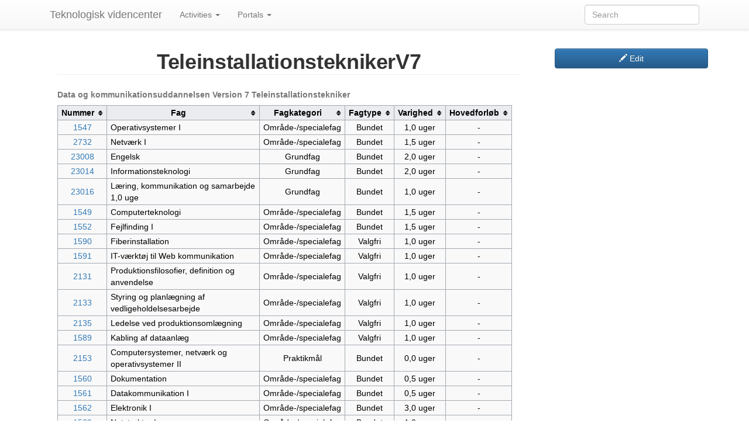

--- FILE ---
content_type: text/html; charset=UTF-8
request_url: http://mars.tekkom.dk/w/index.php/TeleinstallationsteknikerV7
body_size: 7934
content:
<!DOCTYPE html>
<html class="client-nojs" lang="en" dir="ltr">
<head>
<meta charset="UTF-8"/>
<title>TeleinstallationsteknikerV7 - Teknologisk videncenter</title>
<script>document.documentElement.className = document.documentElement.className.replace( /(^|\s)client-nojs(\s|$)/, "$1client-js$2" );</script>
<script>(window.RLQ=window.RLQ||[]).push(function(){mw.config.set({"wgCanonicalNamespace":"","wgCanonicalSpecialPageName":false,"wgNamespaceNumber":0,"wgPageName":"TeleinstallationsteknikerV7","wgTitle":"TeleinstallationsteknikerV7","wgCurRevisionId":6908,"wgRevisionId":6908,"wgArticleId":1876,"wgIsArticle":true,"wgIsRedirect":false,"wgAction":"view","wgUserName":null,"wgUserGroups":["*"],"wgCategories":["Uddannelsesordning 1205 V7","FagV7","SpecialeV7","TeleinstallationsteknikerV7"],"wgBreakFrames":false,"wgPageContentLanguage":"en","wgPageContentModel":"wikitext","wgSeparatorTransformTable":["",""],"wgDigitTransformTable":["",""],"wgDefaultDateFormat":"dmy","wgMonthNames":["","January","February","March","April","May","June","July","August","September","October","November","December"],"wgMonthNamesShort":["","Jan","Feb","Mar","Apr","May","Jun","Jul","Aug","Sep","Oct","Nov","Dec"],"wgRelevantPageName":"TeleinstallationsteknikerV7","wgRelevantArticleId":1876,"wgRequestId":"50ffbd6951eda66e0def7f10","wgIsProbablyEditable":false,"wgRestrictionEdit":[],"wgRestrictionMove":[],"wgHeaderTabsTabIndexes":[]});mw.loader.state({"site.styles":"ready","noscript":"ready","user.styles":"ready","user":"ready","user.options":"loading","user.tokens":"loading","mediawiki.legacy.shared":"ready","mediawiki.legacy.commonPrint":"ready","mediawiki.sectionAnchor":"ready","skins.tweeki.bootstrap.styles":"ready","skins.tweeki.styles":"ready","skins.tweeki.corrections.styles":"ready","skins.tweeki.externallinks.styles":"ready","skins.tweeki.awesome.styles":"ready","skins.tweeki.bootstraptheme.styles":"ready"});mw.loader.implement("user.options@0j3lz3q",function($,jQuery,require,module){mw.user.options.set({"variant":"en"});});mw.loader.implement("user.tokens@0nwzt3y",function ( $, jQuery, require, module ) {
mw.user.tokens.set({"editToken":"+\\","patrolToken":"+\\","watchToken":"+\\","csrfToken":"+\\"});/*@nomin*/;

});mw.loader.load(["mediawiki.action.view.postEdit","site","mediawiki.page.startup","mediawiki.user","mediawiki.hidpi","mediawiki.page.ready","jquery.tablesorter","mediawiki.searchSuggest","ext.headertabs","ext.headertabs.large","skins.tweeki.scripts"]);});</script>
<link rel="stylesheet" href="/w/load.php?debug=false&amp;lang=en&amp;modules=mediawiki.legacy.commonPrint%2Cshared%7Cmediawiki.sectionAnchor%7Cskins.tweeki.awesome.styles%7Cskins.tweeki.bootstrap.styles%7Cskins.tweeki.bootstraptheme.styles%7Cskins.tweeki.corrections.styles%7Cskins.tweeki.externallinks.styles%7Cskins.tweeki.styles&amp;only=styles&amp;skin=tweeki"/>
<script async="" src="/w/load.php?debug=false&amp;lang=en&amp;modules=startup&amp;only=scripts&amp;skin=tweeki"></script>
<meta name="ResourceLoaderDynamicStyles" content=""/>
<link rel="stylesheet" href="/w/load.php?debug=false&amp;lang=en&amp;modules=site.styles&amp;only=styles&amp;skin=tweeki"/>
<meta name="generator" content="MediaWiki 1.29.0"/>
<meta name="viewport" content="width=device-width, initial-scale=1.0"/>
<link rel="shortcut icon" href="/w/favicon.ico"/>
<link rel="search" type="application/opensearchdescription+xml" href="/w/opensearch_desc.php" title="Teknologisk videncenter (en)"/>
<link rel="EditURI" type="application/rsd+xml" href="http://mars.merhot.dk/w/api.php?action=rsd"/>
<link rel="copyright" href="/w/index.php/House_of_Technology:Copyright"/>
<link rel="alternate" type="application/atom+xml" title="Teknologisk videncenter Atom feed" href="/w/index.php?title=Special:RecentChanges&amp;feed=atom"/>
<!--[if lt IE 7]><style type="text/css">body{behavior:url("/w/skins/tweeki/csshover.min.htc")}</style><![endif]-->
</head>
<body class="mediawiki ltr sitedir-ltr mw-hide-empty-elt ns-0 ns-subject page-TeleinstallationsteknikerV7 rootpage-TeleinstallationsteknikerV7 skin-tweeki action-view tweeki-animateLayout">			<!-- navbar -->
			<div id="mw-navigation" class="navbar navbar-default navbar-fixed-top" role="navigation">
				<h2>Navigation menu</h2>
				<div id="mw-head" class="navbar-inner">
					<div class="container">
				
						<div class="navbar-header">
							<button type="button" class="navbar-toggle" data-toggle="collapse" data-target=".navbar-collapse">
								<span class="sr-only">Toggle navigation</span>
								<span class="icon-bar"></span>
								<span class="icon-bar"></span>
								<span class="icon-bar"></span>
							</button>

							<a href="/w/index.php/Main_Page" class="navbar-brand">Teknologisk videncenter</a>					
						</div>

						<div id="navbar" class="navbar-collapse collapse">
													<ul class="nav navbar-nav">
							<li class="nav"><a href="#" id="n-Activities" class="dropdown-toggle" data-toggle="dropdown">Activities <b class="caret"></b></a><ul class="dropdown-menu " role="menu"><li id="n-AMU-HAMMR"><a href="/w/index.php/AMU_HAMMR" tabindex="-1">HAMMR</a></li><li id="n-https:.2F.2Fhangouts.google.com.2Fcall.2Fcjewc5usu5hilopr3uvcc5nuyue"><a href="https://hangouts.google.com/call/cjewc5usu5hilopr3uvcc5nuyue" rel="nofollow" tabindex="-1">HoTdesk Google hangout</a></li><li id="n-https:.2F.2Fwww.safaribooksonline.com.2F"><a href="https://www.safaribooksonline.com/" rel="nofollow" tabindex="-1">Safari Books</a></li><li id="n-Kursusforl.C3.B8b"><a href="/w/index.php/Kursusforl%C3%B8b" tabindex="-1">Kursusforløb</a></li><li id="n-HOT-Grundforl.C3.B8b"><a href="/w/index.php/HOT_Grundforl%C3%B8b" tabindex="-1">HOT Grundforløb</a></li><li id="n-Evaluering-af-Hovedforl.C3.B8b"><a href="/w/index.php/Evaluering_af_Hovedforl%C3%B8b" tabindex="-1">Evaluering</a></li><li id="n-AMU"><a href="/w/index.php/AMU" tabindex="-1">AMU Kurser</a></li><li id="n-Ascom"><a href="/w/index.php/Ascom" tabindex="-1">Ascom</a></li><li id="n-AMU-Nettek-Grund"><a href="/w/index.php/AMU_Nettek_Grund" tabindex="-1">AMU Nettek Grund</a></li><li id="n-Mobile-og-tr.C3.A5dl.C3.B8se-systemer"><a href="/w/index.php/Mobile_og_tr%C3%A5dl%C3%B8se_systemer" tabindex="-1">Mobile og trådløse systemer</a></li><li id="n-IT3-svp-okt-2018"><a href="/w/index.php/IT3_svp_okt_2018" tabindex="-1">IT3 svp okt 2018</a></li><li id="n-CCDA"><a href="/w/index.php/CCDA" tabindex="-1">Net design I</a></li><li id="n-CCDP"><a href="/w/index.php/CCDP" tabindex="-1">Net design II</a></li><li id="n-CCNP"><a href="/w/index.php/CCNP" tabindex="-1">CCNP</a></li><li id="n-Ubuntu-som-SOHO-Router"><a href="/w/index.php/Ubuntu_som_SOHO_Router" tabindex="-1">H2 Firewall opgave</a></li><li id="n-6245-Gateway-sikkerhed.2FMaterialer"><a href="/w/index.php/6245_Gateway_sikkerhed/Materialer" tabindex="-1">Gateway sikkerhed</a></li><li id="n-Netv.C3.A6rk-grundl.C3.A6ggende-.28AMU-48326.29"><a href="/w/index.php/Netv%C3%A6rk_grundl%C3%A6ggende_(AMU_48326)" tabindex="-1">AMU Netværk</a></li></ul></li><li class="nav"><a href="#" id="n-Portals" class="dropdown-toggle" data-toggle="dropdown">Portals <b class="caret"></b></a><ul class="dropdown-menu " role="menu"><li id="n-Elev-portal"><a href="/w/index.php/Elev_portal" tabindex="-1">Elev</a></li><li id="n-Uddannelses-Portal"><a href="/w/index.php/Uddannelses_Portal" tabindex="-1">Uddannelse</a></li><li id="n-http:.2F.2Fmars.merhot.dk.2Fmrbs"><a href="http://mars.merhot.dk/mrbs" rel="nofollow" tabindex="-1">Lokale Booking</a></li><li id="n-Network-Portal"><a href="/w/index.php/Network_Portal" tabindex="-1">Network</a></li><li id="n-Programming-Portal"><a href="/w/index.php/Programming_Portal" tabindex="-1">Programming</a></li><li id="n-Operating-Systems-Portal"><a href="/w/index.php/Operating_Systems_Portal" tabindex="-1">Operating Systems</a></li><li id="n-Telecommunication-Portal"><a href="/w/index.php/Telecommunication_Portal" tabindex="-1">Telecommunication</a></li><li id="n-Electronic-Portal"><a href="/w/index.php/Electronic_Portal" tabindex="-1">Electronic</a></li><li id="n-Embedded-portal"><a href="/w/index.php/Embedded_portal" tabindex="-1">Embedded</a></li></ul></li>							</ul>
						
													<ul class="nav navbar-nav navbar-right">
							</ul>
			<form class="navbar-form navbar-right" action="/w/index.php" id="searchform">
				<div class="form-group">
					<input id="searchInput" class="search-query form-control" type="search" accesskey="f" title="Special:Search" placeholder="Search" name="search" value="">
					<input type="submit" name="go" value="Go" title="Go to a page with this exact name if it exists" id="mw-searchButton" class="searchButton btn hidden"/>
				</div>
			</form><ul class="nav navbar-nav navbar-right">							</ul>
						</div>
						
					</div>
				</div>
			</div>
			<!-- /navbar -->
				<div id="mw-page-base"></div>
		<div id="mw-head-base"></div>
		<a id="top"></a>

		<!-- content -->
		<div id="contentwrapper" class="user-loggedout not-editable container with-navbar with-navbar-fixed">

			
			<div class="row">
				<div class="col-md-offset-0 col-md-9" role="main">
							<div class="mw-body" id="content">
			<div id="mw-js-message" style="display:none;"></div>
									<h1 id="firstHeading" class="firstHeading page-header" lang="en"><span dir="auto">TeleinstallationsteknikerV7</span></h1>
									<!-- bodyContent -->
			<div id="bodyContent">
								<div id="siteSub">From Teknologisk videncenter</div>
								<div id="contentSub"></div>
												<div id="jump-to-nav" class="mw-jump">
					Jump to:					<a href="#mw-navigation">navigation</a>, 					<a href="#p-search">search</a>
				</div>
				<div id="mw-content-text" lang="en" dir="ltr" class="mw-content-ltr"><table class="wikitable sortable" style="text-align:center" border="1">
<caption> Data og kommunikationsuddannelsen Version 7 Teleinstallationstekniker
</caption>
<tr bgcolor="lightgrey">
<th> Nummer </th>
<th> Fag </th>
<th> Fagkategori </th>
<th> Fagtype </th>
<th> Varighed </th>
<th> Hovedforløb
</th></tr>
<tr>
<td> <a href="/w/index.php/1547_Operativsystemer_I" title="1547 Operativsystemer I">1547</a> </td>
<td align="left"> Operativsystemer I  </td>
<td> Område-/specialefag  </td>
<td> Bundet  </td>
<td> 1,0 uger  </td>
<td> -
</td></tr>
<tr>
<td> <a href="/w/index.php/2732_Netv%C3%A6rk_I" title="2732 Netværk I">2732</a> </td>
<td align="left"> Netværk I  </td>
<td> Område-/specialefag  </td>
<td> Bundet  </td>
<td> 1,5 uger  </td>
<td> -
</td></tr>
<tr>
<td> <a href="/w/index.php/23008_Engelsk" title="23008 Engelsk">23008</a> </td>
<td align="left"> Engelsk  </td>
<td> Grundfag  </td>
<td> Bundet </td>
<td> 2,0 uger  </td>
<td> -
</td></tr>
<tr>
<td> <a href="/w/index.php/23014_Informationsteknologi" title="23014 Informationsteknologi">23014</a> </td>
<td align="left"> Informationsteknologi  </td>
<td> Grundfag  </td>
<td> Bundet  </td>
<td> 2,0 uger  </td>
<td> -
</td></tr>
<tr>
<td> <a href="/w/index.php/23016_L%C3%A6ring,_kommunikation_og_samarbejde_1,0_uge" title="23016 Læring, kommunikation og samarbejde 1,0 uge">23016</a> </td>
<td align="left"> Læring, kommunikation og samarbejde 1,0 uge  </td>
<td> Grundfag  </td>
<td> Bundet  </td>
<td> 1,0 uger  </td>
<td> -
</td></tr>
<tr>
<td> <a href="/w/index.php/1549_Computerteknologi" title="1549 Computerteknologi">1549</a> </td>
<td align="left"> Computerteknologi  </td>
<td> Område-/specialefag  </td>
<td> Bundet  </td>
<td> 1,5 uger  </td>
<td> -
</td></tr>
<tr>
<td> <a href="/w/index.php/1552_Fejlfinding_I" title="1552 Fejlfinding I">1552</a> </td>
<td align="left"> Fejlfinding I  </td>
<td> Område-/specialefag  </td>
<td> Bundet  </td>
<td> 1,5 uger  </td>
<td> -
</td></tr>
<tr>
<td> <a href="/w/index.php/1590_Fiberinstallation" title="1590 Fiberinstallation">1590</a> </td>
<td align="left"> Fiberinstallation  </td>
<td> Område-/specialefag  </td>
<td> Valgfri  </td>
<td> 1,0 uger  </td>
<td> -
</td></tr>
<tr>
<td> <a href="/w/index.php/1591_IT-v%C3%A6rkt%C3%B8j_til_Web_kommunikation" title="1591 IT-værktøj til Web kommunikation">1591</a> </td>
<td align="left"> IT-værktøj til Web kommunikation  </td>
<td> Område-/specialefag  </td>
<td> Valgfri  </td>
<td> 1,0 uger  </td>
<td> -
</td></tr>
<tr>
<td> <a href="/w/index.php/2131_Produktionsfilosofier,_definition_og_anvendelse" title="2131 Produktionsfilosofier, definition og anvendelse">2131</a> </td>
<td align="left"> Produktionsfilosofier, definition og anvendelse  </td>
<td> Område-/specialefag  </td>
<td> Valgfri  </td>
<td> 1,0 uger  </td>
<td> -
</td></tr>
<tr>
<td> <a href="/w/index.php/2133_Styring_og_planl%C3%A6gning_af_vedligeholdelsesarbejde" title="2133 Styring og planlægning af vedligeholdelsesarbejde">2133</a> </td>
<td align="left"> Styring og planlægning af vedligeholdelsesarbejde  </td>
<td> Område-/specialefag  </td>
<td> Valgfri  </td>
<td> 1,0 uger  </td>
<td> -
</td></tr>
<tr>
<td> <a href="/w/index.php/2135_Ledelse_ved_produktionsoml%C3%A6gning" title="2135 Ledelse ved produktionsomlægning">2135</a> </td>
<td align="left"> Ledelse ved produktionsomlægning  </td>
<td> Område-/specialefag  </td>
<td> Valgfri  </td>
<td> 1,0 uger  </td>
<td> -
</td></tr>
<tr>
<td> <a href="/w/index.php/1589_Kabling_af_dataanl%C3%A6g" title="1589 Kabling af dataanlæg">1589</a> </td>
<td align="left"> Kabling af dataanlæg  </td>
<td> Område-/specialefag  </td>
<td> Valgfri  </td>
<td> 1,0 uger  </td>
<td> -
</td></tr>
<tr>
<td> <a href="/w/index.php/2153_Computersystemer,_netv%C3%A6rk_og_operativsystemer_II" title="2153 Computersystemer, netværk og operativsystemer II">2153</a> </td>
<td align="left"> Computersystemer, netværk og operativsystemer II  </td>
<td> Praktikmål  </td>
<td> Bundet  </td>
<td> 0,0 uger  </td>
<td> -
</td></tr>
<tr>
<td> <a href="/w/index.php/1560_Dokumentation" title="1560 Dokumentation">1560</a> </td>
<td align="left"> Dokumentation  </td>
<td> Område-/specialefag  </td>
<td> Bundet  </td>
<td> 0,5 uger  </td>
<td> -
</td></tr>
<tr>
<td> <a href="/w/index.php/1561_Datakommunikation_I" title="1561 Datakommunikation I">1561</a> </td>
<td align="left"> Datakommunikation I  </td>
<td> Område-/specialefag  </td>
<td> Bundet  </td>
<td> 0,5 uger  </td>
<td> -
</td></tr>
<tr>
<td> <a href="/w/index.php/1562_Elektronik_I" title="1562 Elektronik I">1562</a> </td>
<td align="left"> Elektronik I  </td>
<td> Område-/specialefag  </td>
<td> Bundet  </td>
<td> 3,0 uger  </td>
<td> -
</td></tr>
<tr>
<td> <a href="/w/index.php/1563_Netstruktur_I" title="1563 Netstruktur I">1563</a> </td>
<td align="left"> Netstruktur I  </td>
<td> Område-/specialefag  </td>
<td> Bundet  </td>
<td> 1,0 uger  </td>
<td> -
</td></tr>
<tr>
<td> <a href="/w/index.php/1565_Acces_I" title="1565 Acces I">1565</a> </td>
<td align="left"> Acces I  </td>
<td> Område-/specialefag  </td>
<td> Bundet  </td>
<td> 2,0 uger  </td>
<td> -
</td></tr>
<tr>
<td> <a href="/w/index.php/1566_Transmissionsteknik_I" title="1566 Transmissionsteknik I">1566</a> </td>
<td align="left"> Transmissionsteknik I  </td>
<td> Område-/specialefag  </td>
<td> Bundet  </td>
<td> 2,0 uger  </td>
<td> -
</td></tr>
<tr>
<td> <a href="/w/index.php/1567_Tr%C3%A5dl%C3%B8s_teknologi_I" title="1567 Trådløs teknologi I">1567</a> </td>
<td align="left"> Trådløs teknologi I  </td>
<td> Område-/specialefag  </td>
<td> Bundet  </td>
<td> 2,0 uger  </td>
<td> -
</td></tr>
<tr>
<td> <a href="/w/index.php/1568_Produkter_og_tjenester_I" title="1568 Produkter og tjenester I">1568</a> </td>
<td align="left"> Produkter og tjenester I  </td>
<td> Område-/specialefag  </td>
<td> Bundet  </td>
<td> 2,0 uger  </td>
<td> -
</td></tr>
<tr>
<td> <a href="/w/index.php/2154_Datakommunikation_og_transmissionsteknik_I" title="2154 Datakommunikation og transmissionsteknik I">2154</a> </td>
<td align="left"> Datakommunikation og transmissionsteknik I  </td>
<td> Praktikmål  </td>
<td> Bundet  </td>
<td> 0,0 uger  </td>
<td> -
</td></tr>
<tr>
<td> <a href="/w/index.php/7651_Afsl.prv:_Data/komm.udd,_Teleinstallationstekniker" title="7651 Afsl.prv: Data/komm.udd, Teleinstallationstekniker">7651</a> </td>
<td align="left"> Afsl.prv: Data/komm.udd, Teleinstallationstekniker  </td>
<td> Afsluttende prøve  </td>
<td> Bundet  </td>
<td> 0,0 uger  </td>
<td> -
</td></tr>
<tr>
<td> <a href="/w/index.php/7879_Kompm%C3%A5l:_Data/komm.udd.,_Teleinstallationstekniker" title="7879 Kompmål: Data/komm.udd., Teleinstallationstekniker">7879</a> </td>
<td align="left"> Kompmål: Data/komm.udd., Teleinstallationstekniker  </td>
<td> Kompetencemål  </td>
<td> Bundet  </td>
<td> 0,0 uger  </td>
<td> -
</td></tr>
</table>

<!-- 
NewPP limit report
Cached time: 20260114012858
Cache expiry: 86400
Dynamic content: false
CPU time usage: 0.006 seconds
Real time usage: 0.008 seconds
Preprocessor visited node count: 1/1000000
Preprocessor generated node count: 4/1000000
Post‐expand include size: 0/2097152 bytes
Template argument size: 0/2097152 bytes
Highest expansion depth: 1/40
Expensive parser function count: 0/100
-->
<!--
Transclusion expansion time report (%,ms,calls,template)
100.00%    0.000      1 -total
-->

<!-- Saved in parser cache with key HOTwiki2:pcache:idhash:1876-0!*!0!*!*!*!* and timestamp 20260114012857 and revision id 6908
 -->
</div>								<div class="printfooter">
				Retrieved from "<a dir="ltr" href="http://mars.merhot.dk/w/index.php?title=TeleinstallationsteknikerV7&amp;oldid=6908">http://mars.merhot.dk/w/index.php?title=TeleinstallationsteknikerV7&amp;oldid=6908</a>"				</div>
								<div id="catlinks" class="catlinks" data-mw="interface"><div id="mw-normal-catlinks" class="mw-normal-catlinks"><a href="/w/index.php/Special:Categories" title="Special:Categories">Categories</a>: <ul><li><a href="/w/index.php/Category:Uddannelsesordning_1205_V7" title="Category:Uddannelsesordning 1205 V7">Uddannelsesordning 1205 V7</a></li><li><a href="/w/index.php/Category:FagV7" title="Category:FagV7">FagV7</a></li><li><a href="/w/index.php/Category:SpecialeV7" title="Category:SpecialeV7">SpecialeV7</a></li><li><a href="/w/index.php/Category:TeleinstallationsteknikerV7" title="Category:TeleinstallationsteknikerV7">TeleinstallationsteknikerV7</a></li></ul></div></div>								<div class="visualClear"></div>
							</div>
			<!-- /bodyContent -->
		</div>
					</div>
			</div>
		</div>
		<!-- /content -->

			<!-- sidebar-right -->
			<div class="sidebar-wrapper sidebar-right-wrapper">
				<div class="sidebar-container container">
					<div class="row">
						<div id="sidebar-right" class="col-md-3 col-md-offset-9">
							<div class="btn-group btn-block"><a href="/w/index.php?title=TeleinstallationsteknikerV7&amp;action=edit" id="ca-edit" class="btn btn-primary btn-block" title="Edit this page [e]" accesskey="e"><span class="glyphicon glyphicon-pencil"></span> Edit </a></div><div id="tweekiTOC"></div>						</div>
					</div>
				</div>
			</div>
			<!-- /sidebar-right -->
					<!-- footer -->
			<div id="footer" role="contentinfo" class="footer container footer-sticky">
			<ul id="footer-places"><li id="footer-places-privacy"><a href="/w/index.php/Teknologisk_videncenter:Privacy_policy" title="Teknologisk videncenter:Privacy policy">Privacy policy</a></li><li id="footer-places-about"><a href="/w/index.php/Teknologisk_videncenter:About" title="Teknologisk videncenter:About">About Teknologisk videncenter</a></li><li id="footer-places-disclaimer"><a href="/w/index.php/Teknologisk_videncenter:General_disclaimer" title="Teknologisk videncenter:General disclaimer">Disclaimers</a></li></ul><ul id="footer-custom"><li class="dropup"><a href="/w/index.php?title=Special:UserLogin&amp;returnto=TeleinstallationsteknikerV7" title="You are encouraged to log in; however, it is not mandatory [o]" accesskey="o">Login / Create Account</a></li></ul><ul id="footer-icons"><li id="footer-copyrightico"><span>Copyright HoT</span></li><li id="footer-poweredbyico"><span><a href="//www.mediawiki.org/">Powered by MediaWiki</a></span></li></ul><div style="clear:both"></div>			</div>
			<!-- /footer -->
		<!-- Debug output:
IP: 18.188.63.96
Start request GET /w/index.php/TeleinstallationsteknikerV7
HTTP HEADERS:
HOST: mars.tekkom.dk
CONNECTION: keep-alive
PRAGMA: no-cache
CACHE-CONTROL: no-cache
UPGRADE-INSECURE-REQUESTS: 1
USER-AGENT: Mozilla/5.0 (Macintosh; Intel Mac OS X 10_15_7) AppleWebKit/537.36 (KHTML, like Gecko) Chrome/131.0.0.0 Safari/537.36; ClaudeBot/1.0; +claudebot@anthropic.com)
ACCEPT: text/html,application/xhtml+xml,application/xml;q=0.9,image/webp,image/apng,*/*;q=0.8,application/signed-exchange;v=b3;q=0.9
ACCEPT-ENCODING: gzip, deflate
[caches] cluster: EmptyBagOStuff, WAN: mediawiki-main-default, stash: db-replicated, message: SqlBagOStuff, parser: SqlBagOStuff, session: SqlBagOStuff
[caches] LocalisationCache: using store LCStoreDB
[CryptRand] 0 bytes of randomness leftover in the buffer.
[DBReplication] Wikimedia\Rdbms\LBFactory::getChronologyProtector: using request info {
    "IPAddress": "18.188.63.96",
    "UserAgent": "Mozilla\/5.0 (Macintosh; Intel Mac OS X 10_15_7) AppleWebKit\/537.36 (KHTML, like Gecko) Chrome\/131.0.0.0 Safari\/537.36; ClaudeBot\/1.0; +claudebot@anthropic.com)",
    "ChronologyProtection": false
}
[DBConnection] Wikimedia\Rdbms\LoadBalancer::openConnection: calling initLB() before first connection.
[DBConnection] Connected to database 0 at 'localhost'.
[SQLBagOStuff] Connection 5951951 will be used for SqlBagOStuff
[session] SessionBackend "u0oqpo7dvcuerk9m7s6fu7j4tqd7bc12" is unsaved, marking dirty in constructor
[session] SessionBackend "u0oqpo7dvcuerk9m7s6fu7j4tqd7bc12" save: dataDirty=1 metaDirty=1 forcePersist=0
[cookie] already deleted setcookie: "HOTwiki2_session", "", "1736865306", "/", "", "", "1"
[cookie] already deleted setcookie: "HOTwiki2UserID", "", "1736865306", "/", "", "", "1"
[cookie] already deleted setcookie: "HOTwiki2Token", "", "1736865306", "/", "", "", "1"
[cookie] already deleted setcookie: "forceHTTPS", "", "1736865306", "/", "", "", "1"
Unstubbing $wgParser on call of $wgParser::setHook from require_once
Parser: using preprocessor: Preprocessor_DOM
[DBConnection] Wikimedia\Rdbms\LoadBalancer::openConnection: calling initLB() before first connection.
[DBConnection] Connected to database 0 at 'localhost'.
Title::getRestrictionTypes: applicable restrictions to [[TeleinstallationsteknikerV7]] are {edit,move}
[ContentHandler] Created handler for wikitext: WikitextContentHandler
MediaWikiGadgetsDefinitionRepo::fetchStructuredList: MediaWiki:Gadgets-definition parsed, cache entry should be updated
[DBPerformance] Expectation (writes &lt;= 0) by MediaWiki::main not met:
query-m: REPLACE INTO `objectcache` (keyname,value,exptime) VALUES ('X')
#0 /var/www/w/includes/libs/rdbms/TransactionProfiler.php(218): Wikimedia\Rdbms\TransactionProfiler-&gt;reportExpectationViolated()
#1 /var/www/w/includes/libs/rdbms/database/Database.php(979): Wikimedia\Rdbms\TransactionProfiler-&gt;recordQueryCompletion()
#2 /var/www/w/includes/libs/rdbms/database/Database.php(891): Wikimedia\Rdbms\Database-&gt;doProfiledQuery()
#3 /var/www/w/includes/libs/rdbms/database/Database.php(2173): Wikimedia\Rdbms\Database-&gt;query()
#4 /var/www/w/includes/libs/rdbms/database/DatabaseMysqlBase.php(494): Wikimedia\Rdbms\Database-&gt;nativeReplace()
#5 /var/www/w/includes/objectcache/SqlBagOStuff.php(372): Wikimedia\Rdbms\DatabaseMysqlBase-&gt;replace()
#6 /var/www/w/includes/objectcache/SqlBagOStuff.php(387): SqlBagOStuff-&gt;setMulti()
#7 /var/www/w/includes/libs/objectcache/BagOStuff.php(545): SqlBagOStuff-&gt;set()
#8 /var/www/w/includes/libs/objectcache/BagOStuff.php(418): BagOStuff-&gt;add()
#9 [internal function]: BagOStuff-&gt;{closure}()
#10 /var/www/w/vendor/wikimedia/wait-condition-loop/src/WaitConditionLoop.php(92): call_user_func()
#11 /var/www/w/includes/libs/objectcache/BagOStuff.php(429): Wikimedia\WaitConditionLoop-&gt;invoke()
#12 /var/www/w/includes/libs/objectcache/BagOStuff.php(472): BagOStuff-&gt;lock()
#13 /var/www/w/includes/cache/MessageCache.php(747): BagOStuff-&gt;getScopedLock()
#14 /var/www/w/includes/cache/MessageCache.php(414): MessageCache-&gt;getReentrantScopedLock()
#15 /var/www/w/includes/cache/MessageCache.php(344): MessageCache-&gt;loadFromDBWithLock()
#16 /var/www/w/includes/cache/MessageCache.php(976): MessageCache-&gt;load()
#17 /var/www/w/includes/cache/MessageCache.php(904): MessageCache-&gt;getMsgFromNamespace()
#18 /var/www/w/includes/cache/MessageCache.php(873): MessageCache-&gt;getMessageForLang()
#19 /var/www/w/includes/cache/MessageCache.php(813): MessageCache-&gt;getMessageFromFallbackChain()
#20 /var/www/w/includes/Message.php(1257): MessageCache-&gt;get()
#21 /var/www/w/includes/Message.php(842): Message-&gt;fetchMessage()
#22 /var/www/w/includes/Message.php(934): Message-&gt;toString()
#23 /var/www/w/includes/OutputPage.php(936): Message-&gt;text()
#24 /var/www/w/includes/OutputPage.php(983): OutputPage-&gt;setHTMLTitle()
#25 /var/www/w/includes/page/Article.php(464): OutputPage-&gt;setPageTitle()
#26 /var/www/w/includes/actions/ViewAction.php(68): Article-&gt;view()
#27 /var/www/w/includes/MediaWiki.php(499): ViewAction-&gt;show()
#28 /var/www/w/includes/MediaWiki.php(293): MediaWiki-&gt;performAction()
#29 /var/www/w/includes/MediaWiki.php(862): MediaWiki-&gt;performRequest()
#30 /var/www/w/includes/MediaWiki.php(523): MediaWiki-&gt;main()
#31 /var/www/w/index.php(43): MediaWiki-&gt;run()
#32 {main}
[MessageCache] MessageCache::load: Loading en... local cache is empty, global cache is expired/volatile, loading from database
Unstubbing $wgLang on call of $wgLang::_unstub from ParserOptions-&gt;__construct
Article::view using parser cache: yes
Parser cache options found.
ParserOutput cache found.
Article::view: showing parser cache contents
MediaWiki::preOutputCommit: primary transaction round committed
MediaWiki::preOutputCommit: pre-send deferred updates completed
MediaWiki::preOutputCommit: LBFactory shutdown completed
Title::getRestrictionTypes: applicable restrictions to [[TeleinstallationsteknikerV7]] are {edit,move}
[GlobalTitleFail] MessageCache::parse called by TweekiTemplate-&gt;renderPage/stripos/Message-&gt;__toString/Message-&gt;toString/Message-&gt;parseText/MessageCache-&gt;parse with no title set.
[GlobalTitleFail] MessageCache::parse called by TweekiTemplate-&gt;renderNavbarElement/TweekiTemplate-&gt;getParsingOptions/Message-&gt;parse/Message-&gt;toString/Message-&gt;parseText/MessageCache-&gt;parse with no title set.
[GlobalTitleFail] MessageCache::parse called by TweekiTemplate-&gt;renderNavbarElement/TweekiTemplate-&gt;getParsingOptions/Message-&gt;parse/Message-&gt;toString/Message-&gt;parseText/MessageCache-&gt;parse with no title set.
Parser: using preprocessor: Preprocessor_DOM
[GlobalTitleFail] MessageCache::parse called by TweekiTemplate-&gt;renderNavbarElement/TweekiTemplate-&gt;getParsingOptions/Message-&gt;parse/Message-&gt;toString/Message-&gt;parseText/MessageCache-&gt;parse with no title set.
[GlobalTitleFail] MessageCache::parse called by TweekiTemplate-&gt;renderNavbarElement/TweekiTemplate-&gt;getParsingOptions/Message-&gt;parse/Message-&gt;toString/Message-&gt;parseText/MessageCache-&gt;parse with no title set.
Parser: using preprocessor: Preprocessor_DOM
Parser: using preprocessor: Preprocessor_DOM
Parser: using preprocessor: Preprocessor_DOM
Parser: using preprocessor: Preprocessor_DOM
[GlobalTitleFail] MessageCache::parse called by TweekiTemplate-&gt;renderSidebar/TweekiTemplate-&gt;getParsingOptions/Message-&gt;parse/Message-&gt;toString/Message-&gt;parseText/MessageCache-&gt;parse with no title set.
[GlobalTitleFail] MessageCache::parse called by TweekiTemplate-&gt;renderSidebar/TweekiTemplate-&gt;getParsingOptions/Message-&gt;parse/Message-&gt;toString/Message-&gt;parseText/MessageCache-&gt;parse with no title set.
Parser: using preprocessor: Preprocessor_DOM
Parser: using preprocessor: Preprocessor_DOM
Parser: using preprocessor: Preprocessor_DOM
[GlobalTitleFail] MessageCache::parse called by TweekiTemplate-&gt;renderFooter/TweekiTemplate-&gt;getParsingOptions/Message-&gt;parse/Message-&gt;toString/Message-&gt;parseText/MessageCache-&gt;parse with no title set.
[GlobalTitleFail] MessageCache::parse called by TweekiTemplate-&gt;renderFooter/TweekiTemplate-&gt;getParsingOptions/Message-&gt;parse/Message-&gt;toString/Message-&gt;parseText/MessageCache-&gt;parse with no title set.
Parser: using preprocessor: Preprocessor_DOM
Parser: using preprocessor: Preprocessor_DOM
[GlobalTitleFail] MessageCache::parse called by TweekiTemplate-&gt;renderStandardFooter/TweekiTemplate-&gt;getParsingOptions/Message-&gt;parse/Message-&gt;toString/Message-&gt;parseText/MessageCache-&gt;parse with no title set.
[GlobalTitleFail] MessageCache::parse called by TweekiTemplate-&gt;renderStandardFooter/TweekiTemplate-&gt;getParsingOptions/Message-&gt;parse/Message-&gt;toString/Message-&gt;parseText/MessageCache-&gt;parse with no title set.
[GlobalTitleFail] MessageCache::parse called by TweekiTemplate-&gt;renderStandardFooter/TweekiTemplate-&gt;getParsingOptions/Message-&gt;parse/Message-&gt;toString/Message-&gt;parseText/MessageCache-&gt;parse with no title set.
Parser: using preprocessor: Preprocessor_DOM
Parser: using preprocessor: Preprocessor_DOM

--><script>(window.RLQ=window.RLQ||[]).push(function(){mw.config.set({"wgPageParseReport":{"limitreport":{"cputime":"0.006","walltime":"0.008","ppvisitednodes":{"value":1,"limit":1000000},"ppgeneratednodes":{"value":4,"limit":1000000},"postexpandincludesize":{"value":0,"limit":2097152},"templateargumentsize":{"value":0,"limit":2097152},"expansiondepth":{"value":1,"limit":40},"expensivefunctioncount":{"value":0,"limit":100},"timingprofile":["100.00%    0.000      1 -total"]},"cachereport":{"timestamp":"20260114012858","ttl":86400,"transientcontent":false}}});});</script><script>(window.RLQ=window.RLQ||[]).push(function(){mw.config.set({"wgBackendResponseTime":49});});</script>	</body>
</html>


--- FILE ---
content_type: text/css; charset=utf-8
request_url: http://mars.tekkom.dk/w/load.php?debug=false&lang=en&modules=site.styles&only=styles&skin=tweeki
body_size: 685
content:
#catlinks{display:block}body.page-Main_Page h1.firstHeading{display:none}table.navbox{border:1px solid #aaa;width:100%;margin:auto;clear:both;font-size:88%;text-align:center;padding:1px}table.navbox + table.navbox{margin-top:-1px}.navbox-title,.navbox-abovebelow,table.navbox th{text-align:center;padding-left:1em;padding-right:1em}.navbox-group{white-space:nowrap;text-align:right;font-weight:bold;padding-left:1em;padding-right:1em}.navbox,.navbox-subgroup{background:#fdfdfd}.navbox-list{border-color:#fdfdfd}.navbox-title,table.navbox th{background:#ccccff}.navbox-abovebelow,.navbox-group,.navbox-subgroup .navbox-title{background:#ddddff}.navbox-subgroup .navbox-group,.navbox-subgroup .navbox-abovebelow{background:#e6e6ff}.navbox-even{background:#f7f7f7}.navbox-odd{background:transparent}.collapseButton{float:right;font-weight:normal;text-align:right;width:auto}.navbox .collapseButton{width:6em}table.wikitable,table.prettytable{margin:1em 1em 1em 0;background:#f9f9f9;border:1px #aaa solid;border-collapse:collapse}.wikitable th,.wikitable td,.prettytable th,.prettytable td{border:1px #aaa solid;padding:0.2em}.wikitable th,.prettytable th{background:#f2f2f2;text-align:center}.wikitable caption,.prettytable caption{font-weight:bold}.cli{font-weight:bold;font-size:150%;color:#00FF00;background:black;margin:10px 75px}.pre{font-weight:normal;font-size:80%;color:#000;background:#f0f0f0;padding:1em;margin:0px 0px }.infobox th{vertical-align:top;text-align:left}table.progress{width:100%;white-space:nowrap;border:1px solid #666;border-width:1px 1px 0px 0px}table.progress tr td{border:1px solid #666;border-width:0px 0px 1px 1px}table.progress .heading td{background:#999;font-weight:heavy}table.progress tr td.free{background:#fff}table.progress tr td.work{background:#999}table.progress tr td.freew{background:#eee}table.progress tr td.workw{background:#ccc}table.progress tr td.freet{background:#9ff}table.progress tr td.workt{background:#3aa}img.halfwidth{width:50%;height:auto}img.p75{width:75%;height:auto}

--- FILE ---
content_type: text/javascript; charset=utf-8
request_url: http://mars.tekkom.dk/w/load.php?debug=false&lang=en&modules=startup&only=scripts&skin=tweeki
body_size: 17962
content:
var mwPerformance=(window.performance&&performance.mark)?performance:{mark:function(){}},mwNow=(function(){var perf=window.performance,navStart=perf&&perf.timing&&perf.timing.navigationStart;return navStart&&typeof perf.now==='function'?function(){return navStart+perf.now();}:function(){return Date.now();};}()),mediaWikiLoadStart;function isCompatible(str){var ua=str||navigator.userAgent;return!!((function(){'use strict';return!this&&!!Function.prototype.bind&&!!window.JSON;}())&&'querySelector'in document&&'localStorage'in window&&'addEventListener'in window&&!(ua.match(/webOS\/1\.[0-4]|SymbianOS|Series60|NetFront|Opera Mini|S40OviBrowser|MeeGo|Android.+Glass|^Mozilla\/5\.0 .+ Gecko\/$|googleweblight/)||ua.match(/PlayStation/i)));}(function(){var NORLQ,script;if(!isCompatible()){document.documentElement.className=document.documentElement.className.replace(/(^|\s)client-js(\s|$)/,'$1client-nojs$2');NORLQ=window.NORLQ||[];while(NORLQ.length){NORLQ.shift()();}window.NORLQ={push:function(
fn){fn();}};window.RLQ={push:function(){}};return;}function startUp(){mw.config=new mw.Map(true);mw.loader.addSource({"local":"/w/load.php"});mw.loader.register([["site","1c4rc3m",[1]],["site.styles","1hduvlr",[],"site"],["noscript","0h43kbf",[],"noscript"],["filepage","025lhmo"],["user.groups","18vqfb6",[5]],["user","1cih67q",[6],"user"],["user.styles","0q7dpe4",[],"user"],["user.defaults","1o5g0yw"],["user.options","0j3lz3q",[7],"private"],["user.tokens","0nwzt3y",[],"private"],["mediawiki.language.data","0msaucq",[177]],["mediawiki.skinning.elements","0ohgf4f"],["mediawiki.skinning.content","0cl1vdb"],["mediawiki.skinning.interface","0rse3h2"],["mediawiki.skinning.content.parsoid","0op43bf"],["mediawiki.skinning.content.externallinks","0skpdfl"],["jquery.accessKeyLabel","123x002",[25,134]],["jquery.appear","05oesht"],["jquery.async","0sz7cal"],["jquery.autoEllipsis","1785686",[37]],["jquery.badge","1yhjstp",[174]],["jquery.byteLength","1mx6yi4"],["jquery.byteLimit","0jv51po",[21]],[
"jquery.checkboxShiftClick","0ukgjtr"],["jquery.chosen","1okokcv"],["jquery.client","1tufx6u"],["jquery.color","0xg6bgl",[27]],["jquery.colorUtil","1oh4ovs"],["jquery.confirmable","1ni65k7",[178]],["jquery.cookie","1j936xq"],["jquery.expandableField","1fh8qb0"],["jquery.farbtastic","0gnseyn",[27]],["jquery.footHovzer","0bj3tdq"],["jquery.form","15xkrzf"],["jquery.fullscreen","19y5kiz"],["jquery.getAttrs","07lwig4"],["jquery.hidpi","05dj5b4"],["jquery.highlightText","16hflfo",[134]],["jquery.hoverIntent","07hhj8d"],["jquery.i18n","1sxjyx8",[176]],["jquery.localize","0t3pwbc"],["jquery.makeCollapsible","1msss4k"],["jquery.mockjax","1m0f9o6"],["jquery.mw-jump","0b99ems"],["jquery.mwExtension","1lv0nfy"],["jquery.placeholder","0uw06o8"],["jquery.qunit","0d1sxhc"],["jquery.spinner","0a5xzb7"],["jquery.jStorage","1qfnxkj"],["jquery.suggestions","15g9zks",[37]],["jquery.tabIndex","1ynjuwp"],["jquery.tablesorter","0okum5h",[134,179]],["jquery.textSelection","1ow67n1",[25]],[
"jquery.throttle-debounce","0ofcew2"],["jquery.xmldom","1r1dqv1"],["jquery.tipsy","06dr8c0"],["jquery.ui.core","04s9x8c",[57],"jquery.ui"],["jquery.ui.core.styles","0puptrc",[],"jquery.ui"],["jquery.ui.accordion","1jr7eaq",[56,76],"jquery.ui"],["jquery.ui.autocomplete","1flp2cr",[65],"jquery.ui"],["jquery.ui.button","1ngthsd",[56,76],"jquery.ui"],["jquery.ui.datepicker","1mwoow7",[56],"jquery.ui"],["jquery.ui.dialog","0axqesx",[60,63,67,69],"jquery.ui"],["jquery.ui.draggable","06wzr1o",[56,66],"jquery.ui"],["jquery.ui.droppable","1pukaw9",[63],"jquery.ui"],["jquery.ui.menu","023ivi0",[56,67,76],"jquery.ui"],["jquery.ui.mouse","1laote8",[76],"jquery.ui"],["jquery.ui.position","0a9338p",[],"jquery.ui"],["jquery.ui.progressbar","1g3tgz2",[56,76],"jquery.ui"],["jquery.ui.resizable","0brvzr6",[56,66],"jquery.ui"],["jquery.ui.selectable","0f863iw",[56,66],"jquery.ui"],["jquery.ui.slider","0u2eq90",[56,66],"jquery.ui"],["jquery.ui.sortable","0s3ito0",[56,66],"jquery.ui"],["jquery.ui.spinner",
"0i4s6oc",[60],"jquery.ui"],["jquery.ui.tabs","1vm4haf",[56,76],"jquery.ui"],["jquery.ui.tooltip","1p0jcd3",[56,67,76],"jquery.ui"],["jquery.ui.widget","0ehbb7r",[],"jquery.ui"],["jquery.effects.core","0n6fk7f",[],"jquery.ui"],["jquery.effects.blind","1un559u",[77],"jquery.ui"],["jquery.effects.bounce","1tb2k1a",[77],"jquery.ui"],["jquery.effects.clip","1pgwr9r",[77],"jquery.ui"],["jquery.effects.drop","1rovrx3",[77],"jquery.ui"],["jquery.effects.explode","04yl4co",[77],"jquery.ui"],["jquery.effects.fade","1wtv61i",[77],"jquery.ui"],["jquery.effects.fold","1li5lju",[77],"jquery.ui"],["jquery.effects.highlight","15acib8",[77],"jquery.ui"],["jquery.effects.pulsate","00yeyoc",[77],"jquery.ui"],["jquery.effects.scale","1yglsw4",[77],"jquery.ui"],["jquery.effects.shake","1ygs5mn",[77],"jquery.ui"],["jquery.effects.slide","1lglxow",[77],"jquery.ui"],["jquery.effects.transfer","1mhrsbq",[77],"jquery.ui"],["json","18vqfb6"],["moment","0mscco3",[174]],["mediawiki.apihelp","1tk17fq"],[
"mediawiki.template","0atesjj"],["mediawiki.template.mustache","1a3tg8b",[94]],["mediawiki.template.regexp","0gl2jbd",[94]],["mediawiki.apipretty","0vakykt"],["mediawiki.api","1ayc4uw",[151,9]],["mediawiki.api.category","1i2ioqq",[139,98]],["mediawiki.api.edit","1fbf0ms",[139,98]],["mediawiki.api.login","0oqunym",[98]],["mediawiki.api.options","0nawsso",[98]],["mediawiki.api.parse","0npeejm",[98]],["mediawiki.api.upload","0h9vw0s",[100]],["mediawiki.api.user","17zphl4",[98]],["mediawiki.api.watch","0obe5sh",[98]],["mediawiki.api.messages","0es1me4",[98]],["mediawiki.api.rollback","1yrx0ra",[98]],["mediawiki.content.json","0s2gvlb"],["mediawiki.confirmCloseWindow","15xnzei"],["mediawiki.debug","07ynac4",[32]],["mediawiki.diff.styles","1xr3glp"],["mediawiki.feedback","09jkbmx",[139,128,269]],["mediawiki.feedlink","14oycpk"],["mediawiki.filewarning","0euypri",[265]],["mediawiki.ForeignApi","0h8so1o",[117]],["mediawiki.ForeignApi.core","0gut9l8",[98,261]],["mediawiki.helplink","04uiw40"],[
"mediawiki.hidpi","003tp5a",[36],null,null,"return'srcset'in new Image();"],["mediawiki.hlist","1h2sem2"],["mediawiki.htmlform","1hxiwjp",[22,134]],["mediawiki.htmlform.checker","0mnsauh"],["mediawiki.htmlform.ooui","1rxc1tp",[265]],["mediawiki.htmlform.styles","0u9e8fc"],["mediawiki.htmlform.ooui.styles","1s12sw0"],["mediawiki.icon","0iqriar"],["mediawiki.inspect","18k74d6",[21,134]],["mediawiki.messagePoster","0y9ixgx",[116]],["mediawiki.messagePoster.wikitext","14giqlm",[100,128]],["mediawiki.notification","12saxy2",[187]],["mediawiki.notify","1vgukii"],["mediawiki.notification.convertmessagebox","0lxm6h7",[130]],["mediawiki.notification.convertmessagebox.styles","13qd7z4"],["mediawiki.RegExp","1n7eaqk"],["mediawiki.pager.tablePager","1g5zb7q"],["mediawiki.searchSuggest","14d6nmj",[35,49,98]],["mediawiki.sectionAnchor","1o502mi"],["mediawiki.storage","18xbotz"],["mediawiki.Title","0ruqbrj",[21,151]],["mediawiki.Upload","0amxm0a",[104]],["mediawiki.ForeignUpload","1k0pga4",[116,140]]
,["mediawiki.ForeignStructuredUpload.config","1fvsh13"],["mediawiki.ForeignStructuredUpload","1q1lh8p",[142,141]],["mediawiki.Upload.Dialog","1loechh",[145]],["mediawiki.Upload.BookletLayout","0kubbad",[140,178,149,258,92,267,269,275,276]],["mediawiki.ForeignStructuredUpload.BookletLayout","19xj3j3",[143,145,107,182,250,247]],["mediawiki.toc","08855jb",[155]],["mediawiki.Uri","1j2gkk1",[151,96]],["mediawiki.user","0nn6htv",[105,155,138,8]],["mediawiki.userSuggest","01po1gp",[49,98]],["mediawiki.util","0faqzfo",[16,131]],["mediawiki.viewport","1f6kv4h"],["mediawiki.checkboxtoggle","03ldwn5"],["mediawiki.checkboxtoggle.styles","0od7mmn"],["mediawiki.cookie","1ml0z3s",[29]],["mediawiki.toolbar","05y9hda",[52]],["mediawiki.experiments","1vyeku0"],["mediawiki.action.edit","1n79jg9",[22,52,159,98]],["mediawiki.action.edit.styles","0nm2miw"],["mediawiki.action.edit.collapsibleFooter","0fvyq5d",[41,126,138]],["mediawiki.action.edit.preview","0qmqnv4",[33,47,52,98,112,178]],[
"mediawiki.action.history","1nc4nmp"],["mediawiki.action.history.styles","1b2bh20"],["mediawiki.action.history.diff","1xr3glp"],["mediawiki.action.view.dblClickEdit","0zoqv0r",[187,8]],["mediawiki.action.view.metadata","0q7zq6c"],["mediawiki.action.view.categoryPage.styles","09w44pd"],["mediawiki.action.view.postEdit","115f4xb",[155,178,94]],["mediawiki.action.view.redirect","15vac8n",[25]],["mediawiki.action.view.redirectPage","1ssxgom"],["mediawiki.action.view.rightClickEdit","0zi0sv3"],["mediawiki.action.edit.editWarning","0b07o4w",[52,110,178]],["mediawiki.action.view.filepage","0p2i8n7"],["mediawiki.language","0qiv2ws",[175,10]],["mediawiki.cldr","0j23r4j",[176]],["mediawiki.libs.pluralruleparser","13va7jt"],["mediawiki.language.init","1k2kc80"],["mediawiki.jqueryMsg","0squccg",[174,151,8]],["mediawiki.language.months","11evj9b",[174]],["mediawiki.language.names","1qt8rd5",[177]],["mediawiki.language.specialCharacters","1lltfve",[174]],["mediawiki.libs.jpegmeta","0r260am"],[
"mediawiki.page.gallery","024gj3n",[53,184]],["mediawiki.page.gallery.styles","1b0nzgk"],["mediawiki.page.gallery.slideshow","1ae0odv",[139,98,267,283]],["mediawiki.page.ready","15n91dz",[16,23,43]],["mediawiki.page.startup","12a6sqz",[151]],["mediawiki.page.patrol.ajax","0x5d2pu",[47,139,98,187]],["mediawiki.page.watch.ajax","04zbsez",[139,106,178,187]],["mediawiki.page.rollback","1m7zawl",[47,108]],["mediawiki.page.image.pagination","014cpz9",[47,151]],["mediawiki.rcfilters.filters.base.styles","0p47fk5"],["mediawiki.rcfilters.filters.dm","15ltqw7",[148,261]],["mediawiki.rcfilters.filters.ui","0xo4416",[193,149,264,277,279,280,284]],["mediawiki.special","05ivfvc"],["mediawiki.special.apisandbox.styles","0ksjfct"],["mediawiki.special.apisandbox","1qald0x",[98,178,248,264]],["mediawiki.special.block","0zgfw6n",[121,151]],["mediawiki.special.changecredentials.js","02f0ili",[98,123]],["mediawiki.special.changeslist","07wzldi"],["mediawiki.special.changeslist.legend","1foy76x"],[
"mediawiki.special.changeslist.legend.js","19pekv3",[41,155]],["mediawiki.special.changeslist.enhanced","08av51o"],["mediawiki.special.changeslist.visitedstatus","1aojolt"],["mediawiki.special.comparepages.styles","06gad3s"],["mediawiki.special.edittags","1n935ej",[24]],["mediawiki.special.edittags.styles","05lq8mb"],["mediawiki.special.import","1k415n6"],["mediawiki.special.movePage","0c59h8f",[245]],["mediawiki.special.movePage.styles","1s8w0hb"],["mediawiki.special.pageLanguage","1wh69tn",[265]],["mediawiki.special.pagesWithProp","1hwmiys"],["mediawiki.special.preferences","0vts6a6",[110,174,132]],["mediawiki.special.userrights","09m3d14",[132]],["mediawiki.special.preferences.styles","1lgpydy"],["mediawiki.special.recentchanges","01wtngk"],["mediawiki.special.search","01mtyls",[256]],["mediawiki.special.search.styles","00yayw1"],["mediawiki.special.search.interwikiwidget.styles","0ib915y"],["mediawiki.special.search.commonsInterwikiWidget","01zzf3r",[148,178]],[
"mediawiki.special.undelete","0tjvt3e"],["mediawiki.special.upload","1b5c4pk",[47,139,98,110,178,182,223,94]],["mediawiki.special.upload.styles","1l4iur7"],["mediawiki.special.userlogin.common.styles","0i2aron"],["mediawiki.special.userlogin.signup.styles","0osr5k4"],["mediawiki.special.userlogin.login.styles","1vgcudd"],["mediawiki.special.userlogin.signup.js","19ebn3u",[53,98,122,178]],["mediawiki.special.unwatchedPages","124txbw",[139,106]],["mediawiki.special.watchlist","02ygb46",[98,265,8]],["mediawiki.special.version","12yaui7"],["mediawiki.legacy.config","006vmi0"],["mediawiki.legacy.commonPrint","0mlnw9q"],["mediawiki.legacy.protect","1jfgc6w",[22]],["mediawiki.legacy.shared","014drat"],["mediawiki.legacy.oldshared","0rtry8c"],["mediawiki.legacy.wikibits","00llshy"],["mediawiki.ui","0ipfkhg"],["mediawiki.ui.checkbox","1ceplo0"],["mediawiki.ui.radio","0ijhn3g"],["mediawiki.ui.anchor","1pyvo19"],["mediawiki.ui.button","17z2vjg"],["mediawiki.ui.input","1vhtv9x"],[
"mediawiki.ui.icon","1p4e35i"],["mediawiki.ui.text","1rdzfx2"],["mediawiki.widgets","0k84oj2",[22,37,139,98,246,267]],["mediawiki.widgets.styles","1ma1y0p"],["mediawiki.widgets.DateInputWidget","1dvulk2",[92,267]],["mediawiki.widgets.datetime","1y446gr",[265]],["mediawiki.widgets.CategorySelector","18vqfb6",[250]],["mediawiki.widgets.CategoryMultiselectWidget","1sbqcqh",[116,139,267]],["mediawiki.widgets.SelectWithInputWidget","1n2aq56",[252,267]],["mediawiki.widgets.SelectWithInputWidget.styles","16jwvwz"],["mediawiki.widgets.MediaSearch","0qutjhh",[116,139,267]],["mediawiki.widgets.UserInputWidget","1h9m06e",[267]],["mediawiki.widgets.UsersMultiselectWidget","1thqhd2",[267]],["mediawiki.widgets.SearchInputWidget","0wzm6un",[136,245]],["mediawiki.widgets.SearchInputWidget.styles","0kj9wbj"],["mediawiki.widgets.StashedFileWidget","06wjpon",[265]],["es5-shim","18vqfb6"],["dom-level2-shim","18vqfb6"],["oojs","0x43l9q"],["mediawiki.router","1mcs5gp",[263]],["oojs-router","1cerz0r",[261]],
["oojs-ui","18vqfb6",[268,267,269]],["oojs-ui-core","1mecgpz",[174,261,266,270,271,272]],["oojs-ui-core.styles","0yamcr5"],["oojs-ui-widgets","1m2duqj",[265]],["oojs-ui-toolbars","1qefakg",[265]],["oojs-ui-windows","0p0wtul",[265]],["oojs-ui.styles.icons","1lxh1cg"],["oojs-ui.styles.indicators","0lojt4y"],["oojs-ui.styles.textures","0tpztlb"],["oojs-ui.styles.icons-accessibility","1afr1h1"],["oojs-ui.styles.icons-alerts","0hlxy80"],["oojs-ui.styles.icons-content","1mz8obo"],["oojs-ui.styles.icons-editing-advanced","1t6e0ox"],["oojs-ui.styles.icons-editing-core","1wm4f6y"],["oojs-ui.styles.icons-editing-list","0ts4rmd"],["oojs-ui.styles.icons-editing-styling","0afyz9f"],["oojs-ui.styles.icons-interactions","00nvtb3"],["oojs-ui.styles.icons-layout","1carugb"],["oojs-ui.styles.icons-location","0e6brra"],["oojs-ui.styles.icons-media","1h4gq4z"],["oojs-ui.styles.icons-moderation","1g36umk"],["oojs-ui.styles.icons-movement","13g98vk"],["oojs-ui.styles.icons-user","0l22gdg"],[
"oojs-ui.styles.icons-wikimedia","0r9ps0b"],["ext.cite.styles","021mp5q"],["ext.cite.a11y","16m1ksu"],["ext.cite.style","040bsd8"],["skins.vector.styles","0kkk0cs"],["skins.vector.styles.responsive","0t9wbvj"],["skins.vector.js","05e2ivh",[50,53]],["skins.tweeki.bootstrap.styles","18f6vkc"],["skins.tweeki.styles","1tv4r1n"],["skins.tweeki.externallinks.styles","0c58ssw"],["skins.tweeki.corrections.styles","15s8dxe"],["skins.tweeki.awesome.styles","0coe26y"],["skins.tweeki.bootstraptheme.styles","06uiqh7"],["skins.tweeki.bootstrap.scripts","03uvr0b",[76,178]],["skins.tweeki.scripts","0mnzd67",[300]],["skins.tweeki.tooltips","14x10mz",[301]],["ext.pygments","1n4ocre"],["ext.inputBox.styles","00ow47q"],["ext.inputBox","17k7l0f",[53]],["ext.headertabs","13hqx9g",[74]],["ext.headertabs.bare","0ycf2zi"],["ext.headertabs.large","0cfd6z5"],["ext.CSS","0gv6dr8"],["ext.gadget.UTCLiveClock","09qz9rh"],["ext.gadget.HotCat","0ynh50v"]]);;mw.config.set({"wgLoadScript":"/w/load.php","debug":!1,
"skin":"tweeki","stylepath":"/w/skins","wgUrlProtocols":"bitcoin\\:|ftp\\:\\/\\/|ftps\\:\\/\\/|geo\\:|git\\:\\/\\/|gopher\\:\\/\\/|http\\:\\/\\/|https\\:\\/\\/|irc\\:\\/\\/|ircs\\:\\/\\/|magnet\\:|mailto\\:|mms\\:\\/\\/|news\\:|nntp\\:\\/\\/|redis\\:\\/\\/|sftp\\:\\/\\/|sip\\:|sips\\:|sms\\:|ssh\\:\\/\\/|svn\\:\\/\\/|tel\\:|telnet\\:\\/\\/|urn\\:|worldwind\\:\\/\\/|xmpp\\:|\\/\\/","wgArticlePath":"/w/index.php/$1","wgScriptPath":"/w","wgScriptExtension":".php","wgScript":"/w/index.php","wgSearchType":"SphinxMWSearch","wgVariantArticlePath":!1,"wgActionPaths":{},"wgServer":"http://mars.merhot.dk","wgServerName":"mars.merhot.dk","wgUserLanguage":"en","wgContentLanguage":"en","wgTranslateNumerals":!0,"wgVersion":"1.29.0","wgEnableAPI":!0,"wgEnableWriteAPI":!0,"wgMainPageTitle":"Main Page","wgFormattedNamespaces":{"-2":"Media","-1":"Special","0":"","1":"Talk","2":"User","3":"User talk","4":"Teknologisk videncenter","5":"HOT talk","6":"File","7":"File talk","8":"MediaWiki","9":
"MediaWiki talk","10":"Template","11":"Template talk","12":"Help","13":"Help talk","14":"Category","15":"Category talk","100":"Students","101":"Students talk","2300":"Gadget","2301":"Gadget talk","2302":"Gadget definition","2303":"Gadget definition talk"},"wgNamespaceIds":{"media":-2,"special":-1,"":0,"talk":1,"user":2,"user_talk":3,"teknologisk_videncenter":4,"hot_talk":5,"file":6,"file_talk":7,"mediawiki":8,"mediawiki_talk":9,"template":10,"template_talk":11,"help":12,"help_talk":13,"category":14,"category_talk":15,"students":100,"students_talk":101,"gadget":2300,"gadget_talk":2301,"gadget_definition":2302,"gadget_definition_talk":2303,"image":6,"image_talk":7,"project":4,"project_talk":5},"wgContentNamespaces":[0,100],"wgSiteName":"Teknologisk videncenter","wgDBname":"HOTwiki2","wgExtraSignatureNamespaces":[],"wgAvailableSkins":{"vector":"Vector","tweeki":"Tweeki","fallback":"Fallback","apioutput":"ApiOutput"},"wgExtensionAssetsPath":"/w/extensions","wgCookiePrefix":"HOTwiki2",
"wgCookieDomain":"","wgCookiePath":"/","wgCookieExpiration":2592000,"wgResourceLoaderMaxQueryLength":2000,"wgCaseSensitiveNamespaces":[2302,2303],"wgLegalTitleChars":" %!\"$&'()*,\\-./0-9:;=?@A-Z\\\\\\^_`a-z~+\\u0080-\\uFFFF","wgIllegalFileChars":":/\\\\","wgResourceLoaderStorageVersion":1,"wgResourceLoaderStorageEnabled":!0,"wgForeignUploadTargets":["local"],"wgEnableUploads":!0,"wgCiteVisualEditorOtherGroup":!1,"wgHeaderTabsUseHistory":!0,"wgHeaderTabsEditTabLink":!0});var RLQ=window.RLQ||[];while(RLQ.length){RLQ.shift()();}window.RLQ={push:function(fn){fn();}};window.NORLQ={push:function(){}};}mediaWikiLoadStart=mwNow();mwPerformance.mark('mwLoadStart');script=document.createElement('script');script.src="/w/load.php?debug=false&lang=en&modules=jquery%2Cmediawiki&only=scripts&skin=tweeki&version=0ys920h";script.onload=script.onreadystatechange=function(){if(!script.readyState||/loaded|complete/.test(script.readyState)){script.onload=script.onreadystatechange=null;script=
null;startUp();}};document.getElementsByTagName('head')[0].appendChild(script);}());